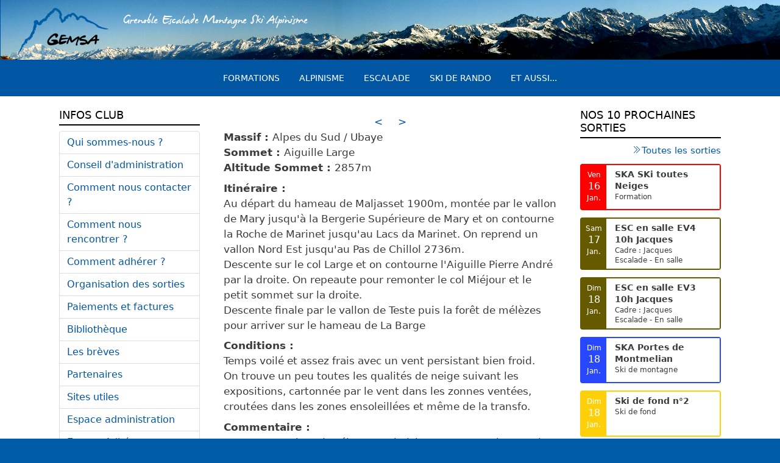

--- FILE ---
content_type: text/html; charset=UTF-8
request_url: https://gemsa.fr/node/5872
body_size: 5893
content:

<!DOCTYPE html>
<html lang="fr" dir="ltr" prefix="content: http://purl.org/rss/1.0/modules/content/  dc: http://purl.org/dc/terms/  foaf: http://xmlns.com/foaf/0.1/  og: http://ogp.me/ns#  rdfs: http://www.w3.org/2000/01/rdf-schema#  schema: http://schema.org/  sioc: http://rdfs.org/sioc/ns#  sioct: http://rdfs.org/sioc/types#  skos: http://www.w3.org/2004/02/skos/core#  xsd: http://www.w3.org/2001/XMLSchema# ">
  <head>
    <meta charset="utf-8" />
<meta name="Generator" content="Drupal 10 (https://www.drupal.org)" />
<meta name="MobileOptimized" content="width" />
<meta name="HandheldFriendly" content="true" />
<meta name="viewport" content="width=device-width, initial-scale=1, shrink-to-fit=no" />
<meta http-equiv="x-ua-compatible" content="ie=edge" />
<link rel="icon" href="/system/files/logo-gemsa.ico" type="image/vnd.microsoft.icon" />
<link rel="canonical" href="https://gemsa.fr/node/5872" />
<link rel="shortlink" href="https://gemsa.fr/node/5872" />

    <link rel="icon" href="favicon.ico" />
    <title>J2 Séjour Ubaye, Tour de l&#039;aiguille Large | GEMSA - Grenoble Escalade Montagne Ski Alpinisme</title>
    <link rel="stylesheet" media="all" href="/core/modules/system/css/components/align.module.css?t7d07k" />
<link rel="stylesheet" media="all" href="/core/modules/system/css/components/fieldgroup.module.css?t7d07k" />
<link rel="stylesheet" media="all" href="/core/modules/system/css/components/container-inline.module.css?t7d07k" />
<link rel="stylesheet" media="all" href="/core/modules/system/css/components/clearfix.module.css?t7d07k" />
<link rel="stylesheet" media="all" href="/core/modules/system/css/components/details.module.css?t7d07k" />
<link rel="stylesheet" media="all" href="/core/modules/system/css/components/hidden.module.css?t7d07k" />
<link rel="stylesheet" media="all" href="/core/modules/system/css/components/item-list.module.css?t7d07k" />
<link rel="stylesheet" media="all" href="/core/modules/system/css/components/js.module.css?t7d07k" />
<link rel="stylesheet" media="all" href="/core/modules/system/css/components/nowrap.module.css?t7d07k" />
<link rel="stylesheet" media="all" href="/core/modules/system/css/components/position-container.module.css?t7d07k" />
<link rel="stylesheet" media="all" href="/core/modules/system/css/components/reset-appearance.module.css?t7d07k" />
<link rel="stylesheet" media="all" href="/core/modules/system/css/components/resize.module.css?t7d07k" />
<link rel="stylesheet" media="all" href="/core/modules/system/css/components/system-status-counter.css?t7d07k" />
<link rel="stylesheet" media="all" href="/core/modules/system/css/components/system-status-report-counters.css?t7d07k" />
<link rel="stylesheet" media="all" href="/core/modules/system/css/components/system-status-report-general-info.css?t7d07k" />
<link rel="stylesheet" media="all" href="/core/modules/system/css/components/tablesort.module.css?t7d07k" />
<link rel="stylesheet" media="all" href="/modules/flippy/css/flippy.css?t7d07k" />
<link rel="stylesheet" media="all" href="/core/modules/views/css/views.module.css?t7d07k" />
<link rel="stylesheet" media="all" href="/themes/bootstrap_barrio/css/components/variables.css?t7d07k" />
<link rel="stylesheet" media="all" href="/themes/bootstrap_barrio/css/components/user.css?t7d07k" />
<link rel="stylesheet" media="all" href="/themes/bootstrap_barrio/css/components/progress.css?t7d07k" />
<link rel="stylesheet" media="all" href="/themes/bootstrap_barrio/css/components/node.css?t7d07k" />
<link rel="stylesheet" media="all" href="/themes/bootstrap_barrio/css/components/affix.css?t7d07k" />
<link rel="stylesheet" media="all" href="/themes/bootstrap_barrio/css/components/book.css?t7d07k" />
<link rel="stylesheet" media="all" href="/themes/bootstrap_barrio/css/components/contextual.css?t7d07k" />
<link rel="stylesheet" media="all" href="/themes/bootstrap_barrio/css/components/feed-icon.css?t7d07k" />
<link rel="stylesheet" media="all" href="/themes/bootstrap_barrio/css/components/field.css?t7d07k" />
<link rel="stylesheet" media="all" href="/themes/bootstrap_barrio/css/components/header.css?t7d07k" />
<link rel="stylesheet" media="all" href="/themes/bootstrap_barrio/css/components/help.css?t7d07k" />
<link rel="stylesheet" media="all" href="/themes/bootstrap_barrio/css/components/icons.css?t7d07k" />
<link rel="stylesheet" media="all" href="/themes/bootstrap_barrio/css/components/image-button.css?t7d07k" />
<link rel="stylesheet" media="all" href="/themes/bootstrap_barrio/css/components/item-list.css?t7d07k" />
<link rel="stylesheet" media="all" href="/themes/bootstrap_barrio/css/components/list-group.css?t7d07k" />
<link rel="stylesheet" media="all" href="/themes/bootstrap_barrio/css/components/media.css?t7d07k" />
<link rel="stylesheet" media="all" href="/themes/bootstrap_barrio/css/components/page.css?t7d07k" />
<link rel="stylesheet" media="all" href="/themes/bootstrap_barrio/css/components/search-form.css?t7d07k" />
<link rel="stylesheet" media="all" href="/themes/bootstrap_barrio/css/components/shortcut.css?t7d07k" />
<link rel="stylesheet" media="all" href="/themes/bootstrap_barrio/css/components/sidebar.css?t7d07k" />
<link rel="stylesheet" media="all" href="/themes/bootstrap_barrio/css/components/site-footer.css?t7d07k" />
<link rel="stylesheet" media="all" href="/themes/bootstrap_barrio/css/components/skip-link.css?t7d07k" />
<link rel="stylesheet" media="all" href="/themes/bootstrap_barrio/css/components/table.css?t7d07k" />
<link rel="stylesheet" media="all" href="/themes/bootstrap_barrio/css/components/tabledrag.css?t7d07k" />
<link rel="stylesheet" media="all" href="/themes/bootstrap_barrio/css/components/tableselect.css?t7d07k" />
<link rel="stylesheet" media="all" href="/themes/bootstrap_barrio/css/components/tablesort-indicator.css?t7d07k" />
<link rel="stylesheet" media="all" href="/themes/bootstrap_barrio/css/components/ui.widget.css?t7d07k" />
<link rel="stylesheet" media="all" href="/themes/bootstrap_barrio/css/components/tabs.css?t7d07k" />
<link rel="stylesheet" media="all" href="/themes/bootstrap_barrio/css/components/toolbar.css?t7d07k" />
<link rel="stylesheet" media="all" href="/themes/bootstrap_barrio/css/components/vertical-tabs.css?t7d07k" />
<link rel="stylesheet" media="all" href="/themes/bootstrap_barrio/css/components/views.css?t7d07k" />
<link rel="stylesheet" media="all" href="/themes/bootstrap_barrio/css/components/webform.css?t7d07k" />
<link rel="stylesheet" media="all" href="/themes/bootstrap_barrio/css/components/ui-dialog.css?t7d07k" />
<link rel="stylesheet" media="all" href="/themes/bootstrap_barrio/css/colors/messages/messages-white.css?t7d07k" />
<link rel="stylesheet" media="all" href="/themes/bootstrap_barrio/css/components/sidebar-collapse.css?t7d07k" />
<link rel="stylesheet" media="all" href="/core/../themes/bootstrap_barrio/components/menu/menu.css?t7d07k" />
<link rel="stylesheet" media="all" href="//cdn.jsdelivr.net/npm/bootstrap@5.0.0-beta1/dist/css/bootstrap.min.css" />
<link rel="stylesheet" media="all" href="/themes/gemsa_barrio/css/style.css?t7d07k" />
<link rel="stylesheet" media="all" href="/sites/default/files/color/gemsa_barrio-46215164/colors.css?t7d07k" />
<link rel="stylesheet" media="print" href="/themes/bootstrap_barrio/css/print.css?t7d07k" />
<link rel="stylesheet" media="all" href="/themes/bootstrap_barrio/css/components/navigation.css?t7d07k" />

    
    <script src= "https://cdnjs.cloudflare.com/ajax/libs/underscore.js/1.9.1/underscore.js"></script>
    <script src="https://ajax.googleapis.com/ajax/libs/jquery/3.1.1/jquery.min.js"></script>
    <script src="/themes/gemsa_barrio/js/app.js" async></script>
  </head>
  <body class="layout-two-sidebars page-node-5872 path-node node--type-compte-rendu-ski-de-rando">
    <a href="#main-content" class="visually-hidden focusable skip-link">
      Aller au contenu principal
    </a>
    
      <div class="dialog-off-canvas-main-canvas" data-off-canvas-main-canvas>
    
<div id="page-wrapper">
  <div id="page">
    <header id="header" class="header" role="banner" aria-label="Site header">
                        <nav class="navbar" id="navbar-top">
                        
                <section class="row region region-top-header">
          <a href="/index.php/" title="Home" rel="home" class="navbar-brand">
              <img src="/themes/gemsa_barrio/img/logo-gemsa.png" alt="Home" class="img-fluid d-inline-block align-top" />
            
    </a>
        <div class="d-inline-block align-top site-name-slogan">
      Grenoble Escalade Montagne Ski Alpinisme 
    </div>
  
  </section>

                                  </nav>
                          <nav class="navbar navbar-expand-lg" id="navbar-main">
                          
                              <button class="navbar-toggler collapsed" type="button" data-bs-toggle="collapse" data-bs-target="#CollapsingNavbar" aria-controls="CollapsingNavbar" aria-expanded="false" aria-label="Toggle navigation"><span class="navbar-toggler-icon"></span></button>
                <div class="collapse navbar-collapse justify-content-end" id="CollapsingNavbar">
                                      <nav role="navigation" aria-labelledby="block-menuprincipal-2-menu" id="block-menuprincipal-2" class="block block-menu navigation menu--menu-principal">
            
  <h2 class="visually-hidden" id="block-menuprincipal-2-menu">Menu principal</h2>
  

        
                  <ul class="clearfix nav" data-component-id="bootstrap_barrio:menu">
                    <li class="nav-item menu-item--expanded">
                <a href="/index.php/formations" class="nav-link nav-link--indexphp-formations" data-drupal-link-system-path="node/6077">Formations</a>
                                    <ul class="menu">
                    <li class="nav-item">
                <a href="/index.php/contenu/toutes-les-formations" class="nav-link nav-link--indexphp-contenu-toutes-les-formations" data-drupal-link-system-path="node/36">La formation à GEMSA</a>
              </li>
                <li class="nav-item">
                <a href="/index.php/formations-ski-rando" class="nav-link nav-link--indexphp-formations-ski-rando" data-drupal-link-system-path="node/5462">Programme formations ski de rando</a>
              </li>
                <li class="nav-item">
                <a href="https://www.gemsa.fr/node/6399" class="nav-link nav-link-https--wwwgemsafr-node-6399">Écoles du Vertical : intérieur</a>
              </li>
                <li class="nav-item">
                <a href="https://www.gemsa.fr/node/6349" class="nav-link nav-link-https--wwwgemsafr-node-6349">Écoles du Vertical : extérieur</a>
              </li>
        </ul>
  
              </li>
                <li class="nav-item menu-item--expanded">
                <a href="/index.php/contenu/alpinisme" class="nav-link nav-link--indexphp-contenu-alpinisme" data-drupal-link-system-path="node/5474">Alpinisme</a>
                                    <ul class="menu">
                    <li class="nav-item">
                <a href="/index.php/comptes-rendus/alpinisme" class="nav-link nav-link--indexphp-comptes-rendus-alpinisme" data-drupal-link-system-path="taxonomy/term/4194">Comptes-rendus</a>
              </li>
                <li class="nav-item">
                <a href="/index.php/contenu/alpinisme-programme-hiver-printemps" class="nav-link nav-link--indexphp-contenu-alpinisme-programme-hiver-printemps" data-drupal-link-system-path="node/5381">Programme</a>
              </li>
                <li class="nav-item">
                <a href="/index.php/contenu/alpinisme-cadres" class="nav-link nav-link--indexphp-contenu-alpinisme-cadres" data-drupal-link-system-path="node/5475">Liste des cadres</a>
              </li>
        </ul>
  
              </li>
                <li class="nav-item menu-item--expanded">
                <a href="/index.php/contenu/escalade" class="nav-link nav-link--indexphp-contenu-escalade" data-drupal-link-system-path="node/5370">Escalade</a>
                                    <ul class="menu">
                    <li class="nav-item">
                <a href="/index.php/comptes-rendus/escalade" class="nav-link nav-link--indexphp-comptes-rendus-escalade" data-drupal-link-system-path="taxonomy/term/4196">Comptes-rendus Escalade</a>
              </li>
                <li class="nav-item">
                <a href="/index.php/comptes-rendus/ecoles-du-vertical" class="nav-link nav-link--indexphp-comptes-rendus-ecoles-du-vertical" data-drupal-link-system-path="taxonomy/term/2">Comptes-rendus Écoles du Vertical</a>
              </li>
                <li class="nav-item">
                <a href="https://www.gemsa.fr/node/6284" class="nav-link nav-link-https--wwwgemsafr-node-6284">Programme Escalade</a>
              </li>
                <li class="nav-item">
                <a href="https://www.gemsa.fr/node/6409" class="nav-link nav-link-https--wwwgemsafr-node-6409">Fiches techniques de sécurité Escalade</a>
              </li>
                <li class="nav-item">
                <a href="https://www.gemsa.fr/node/6410" class="nav-link nav-link-https--wwwgemsafr-node-6410">Liste des cadres</a>
              </li>
        </ul>
  
              </li>
                <li class="nav-item menu-item--expanded">
                <a href="/index.php/contenu/ski-de-rando" class="nav-link nav-link--indexphp-contenu-ski-de-rando" data-drupal-link-system-path="node/25">Ski de rando</a>
                                    <ul class="menu">
                    <li class="nav-item">
                <a href="/index.php/comptes-rendus/ski-de-rando" class="nav-link nav-link--indexphp-comptes-rendus-ski-de-rando" data-drupal-link-system-path="taxonomy/term/366">Comptes-rendus</a>
              </li>
                <li class="nav-item">
                <a href="https://www.gemsa.fr/node/5461" class="nav-link nav-link-https--wwwgemsafr-node-5461">Programme ski de randonnée</a>
              </li>
                <li class="nav-item">
                <a href="https://www.gemsa.fr/node/5462" class="nav-link nav-link-https--wwwgemsafr-node-5462">Programme formations ski</a>
              </li>
                <li class="nav-item">
                <a href="https://www.gemsa.fr/node/5463" class="nav-link nav-link-https--wwwgemsafr-node-5463">Programme raids et séjours</a>
              </li>
                <li class="nav-item">
                <a href="https://www.gemsa.fr/node/5466" class="nav-link nav-link-https--wwwgemsafr-node-5466">Liste des cadres</a>
              </li>
        </ul>
  
              </li>
                <li class="nav-item menu-item--expanded">
                <a href="/index.php/contenu/Et-aussi" title="pages activités complémentaires" class="nav-link nav-link--indexphp-contenu-et-aussi" data-drupal-link-system-path="node/5371">Et aussi...</a>
                                    <ul class="menu">
                    <li class="nav-item menu-item--collapsed">
                <a href="/index.php/contenu/rando-p%C3%A9destre" class="nav-link nav-link--indexphp-contenu-rando-pc3a9destre" data-drupal-link-system-path="node/28">Rando pédestre</a>
              </li>
                <li class="nav-item menu-item--collapsed">
                <a href="/index.php/contenu/ski-de-fond-rando-nordique" class="nav-link nav-link--indexphp-contenu-ski-de-fond-rando-nordique" data-drupal-link-system-path="node/3814">Ski de fond</a>
              </li>
                <li class="nav-item menu-item--collapsed">
                <a href="/index.php/contenu/trail" class="nav-link nav-link--indexphp-contenu-trail" data-drupal-link-system-path="node/3813">Trail</a>
              </li>
                <li class="nav-item menu-item--collapsed">
                <a href="/index.php/contenu/v%C3%A9lo-de-montagne" class="nav-link nav-link--indexphp-contenu-vc3a9lo-de-montagne" data-drupal-link-system-path="node/29">VTT</a>
              </li>
                <li class="nav-item">
                <a href="/index.php/nouvellesapproches" class="nav-link nav-link--indexphp-nouvellesapproches" data-drupal-link-system-path="node/5302">Nouvelles approches</a>
              </li>
        </ul>
  
              </li>
        </ul>
  



  </nav>


                                                    </div>
                                            <button class="navbar-toggler navbar-toggler-left collapsed" type="button" data-bs-toggle="collapse" data-bs-target="#CollapsingLeft" aria-controls="CollapsingLeft" aria-expanded="false" aria-label="Toggle navigation"></button>
                                    </nav>
                  </header>
            <div id="main-wrapper" class="layout-main-wrapper clearfix">
              <div id="main" class="container">
          
          <div class="row row-offcanvas row-offcanvas-left clearfix">
              <main class="main-content col sidebar-offcanvas" id="content" role="main">
                <section class="section">
                  <a href="#main-content" id="main-content" tabindex="-1"></a>
                    <section class="region region-content">
    <div data-drupal-messages-fallback class="hidden"></div><div id="block-gemsa-barrio-system-main" class="block block-system block-system-main-block">
  
    
      <div class="content">
      

<article about="/node/5872" class="node node--type-compte-rendu-ski-de-rando node--promoted node--view-mode-full clearfix">
  <header>
    
        
      </header>
  <div class="node__content clearfix">
    <ul class="flippy">
        <li class="flippy-previous"><a href="/node/5873">&lt;</a></li>
          <li class="flippy-next"><a href="/node/5871">&gt;</a></li>
    </ul>

  <div class="field field--name-field-massif-2 field--type-entity-reference field--label-inline">
    <div class="field__label">Massif</div>
          <div class='field__items'>
              <div class="field__item"><a href="/massif/alpes-du-sud-ubaye" hreflang="fr">Alpes du Sud / Ubaye</a></div>
          <div class="field__item"><a href="/massif/aiguile-large" hreflang="fr">Aiguille Large</a></div>
          <div class="field__item"><a href="/massif/2857-0" hreflang="fr">2857</a></div>
              </div>
      </div>

  <div class="field field--name-field-itineraire field--type-string-long field--label-inline">
    <div class="field__label">Itinéraire</div>
              <div class="field__item">Au départ du hameau de Maljasset 1900m, montée par le vallon de Mary jusqu&#039;à la Bergerie Supérieure de Mary et on contourne la Roche de Marinet jusqu&#039;au Lacs da Marinet. On reprend un vallon Nord Est jusqu&#039;au Pas de Chillol 2736m. <br />
Descente sur le col Large et on contourne l&#039;Aiguille Pierre André par la droite. On repeaute pour remonter le col Miéjour et le petit sommet sur la droite. <br />
Descente finale par le vallon de Teste puis la forêt de mélèzes pour arriver sur le hameau de La Barge</div>
          </div>

  <div class="field field--name-field-conditions field--type-string-long field--label-inline">
    <div class="field__label">Conditions</div>
              <div class="field__item">Temps voilé et assez frais avec un vent persistant bien froid. <br />
On trouve un peu toutes les qualités de neige suivant les expositions, cartonnée par le vent dans les zonnes ventées, croutées dans les zones ensoleillées et même de la transfo. <br />
</div>
          </div>

  <div class="clearfix text-formatted field field--name-field-commentaire field--type-text-long field--label-inline">
    <div class="field__label">Commentaire</div>
              <div class="field__item"><p>Pour notre 2e jour de séjour, on choisit ce tour assez long mais très sauvage. Il aurait fallu un beau soleil pour égayer notre itinéraire.&nbsp;</p>
<p>On ne croisera aucun skieur sur la journée. Le vallon de Mary est très très long.&nbsp;</p>
</div>
          </div>

  <div class="field field--name-field-date field--type-datetime field--label-inline">
    <div class="field__label">Date de la sortie</div>
              <div class="field__item">Vendredi 26 janvier 2024</div>
          </div>

  <div class="field field--name-field-denivelee field--type-list-integer field--label-inline">
    <div class="field__label">Dénivelée (m)</div>
              <div class="field__item">1130</div>
          </div>

  <div class="field field--name-field-difficultes-ski-rando field--type-entity-reference field--label-inline">
    <div class="field__label">Difficultés</div>
              <div class="field__item"><a href="/difficult%C3%A9s-ski-de-rando/31" hreflang="fr">3.1</a></div>
          </div>

  <div class="field field--name-field-encadrant-1 field--type-entity-reference field--label-inline">
    <div class="field__label">Encadrant(s)</div>
              <div class="field__item"><a href="/encadrants/couturier-gilles" hreflang="fr">Couturier Gilles</a></div>
          </div>

            <div class="field field--name-field-encadrant-2 field--type-entity-reference field--label-hidden field__item"><a href="/encadrants/brunel-thierry" hreflang="fr">Brunel Thierry</a></div>
      
            <div class="field field--name-field-vignette-principale-skiran field--type-image field--label-hidden field__item">  <img loading="lazy" src="/sites/default/files/ski-rando/IMG_3965.JPG" width="640" height="480" alt="" title="Au départ depuis Maljasset" typeof="foaf:Image" />
<div class="cr-caption"><i>Au départ depuis Maljasset</i></div>

</div>
      
            <div class="field field--name-field-photo-2 field--type-image field--label-hidden field__item">  <img loading="lazy" src="/sites/default/files/ski-rando/IMG_3968.JPG" width="640" height="480" alt="" title="Passage pour rejoindre le lac Marinet" typeof="foaf:Image" />
<div class="cr-caption"><i>Passage pour rejoindre le lac Marinet</i></div>

</div>
      
            <div class="field field--name-field-photo-3 field--type-image field--label-hidden field__item">  <img loading="lazy" src="/sites/default/files/ski-rando/IMG_3971.JPG" width="640" height="480" alt="" title="Aiguille de Pierre André que l&#039;on contourne à la descente" typeof="foaf:Image" />
<div class="cr-caption"><i>Aiguille de Pierre André que l&#039;on contourne à la descente</i></div>

</div>
      
            <div class="field field--name-field-photo-4 field--type-image field--label-hidden field__item">  <img loading="lazy" src="/sites/default/files/ski-rando/IMG_3978.JPG" width="640" height="480" alt="" title="descente depuis le col Miéjour" typeof="foaf:Image" />
<div class="cr-caption"><i>descente depuis le col Miéjour</i></div>

</div>
      
  </div>
</article>

    </div>
  </div>

  </section>

                </section>
              </main>
                          <div class="sidebar_first sidebar col-md-3 order-first" id="sidebar_first">
                <aside class="section" role="complementary">
                    <nav role="navigation" aria-labelledby="block-infosclub-menu" id="block-infosclub" class="block block-menu navigation menu--menu-infos-club">
      
  <h2 id="block-infosclub-menu">Infos Club</h2>
  

        
                  <ul class="clearfix nav" data-component-id="bootstrap_barrio:menu">
                    <li class="nav-item">
                <a href="/index.php/contenu/qui-sommes-nous" class="nav-link nav-link--indexphp-contenu-qui-sommes-nous" data-drupal-link-system-path="node/12">Qui sommes-nous ?</a>
              </li>
                <li class="nav-item">
                <a href="/index.php/contenu/organisation" class="nav-link nav-link--indexphp-contenu-organisation" data-drupal-link-system-path="node/5746">Conseil d&#039;administration</a>
              </li>
                <li class="nav-item">
                <a href="/index.php/contenu/comment-nous-contacter" class="nav-link nav-link--indexphp-contenu-comment-nous-contacter" data-drupal-link-system-path="node/18">Comment nous contacter ?</a>
              </li>
                <li class="nav-item">
                <a href="/index.php/contenu/venir-nous-rencontrer" class="nav-link nav-link--indexphp-contenu-venir-nous-rencontrer" data-drupal-link-system-path="node/6454">Comment nous rencontrer ?</a>
              </li>
                <li class="nav-item">
                <a href="https://www.gemsa.fr/contenu/comment-adh%C3%A9rer" class="nav-link nav-link-https--wwwgemsafr-contenu-comment-adhc3a9rer">Comment adhérer ?</a>
              </li>
                <li class="nav-item">
                <a href="https://www.gemsa.fr/contenu/organisation-sorties" title="Pour tout savoir sur l&#039;organisation des sorties" class="nav-link nav-link-https--wwwgemsafr-contenu-organisation-sorties">Organisation des sorties</a>
              </li>
                <li class="nav-item">
                <a href="/index.php/contenu/paiement-en-ligne" class="nav-link nav-link--indexphp-contenu-paiement-en-ligne" data-drupal-link-system-path="node/1">Paiements et factures</a>
              </li>
                <li class="nav-item">
                <a href="/index.php/contenu/biblioth%C3%A8que" class="nav-link nav-link--indexphp-contenu-bibliothc3a8que" data-drupal-link-system-path="node/4510">Bibliothèque</a>
              </li>
                <li class="nav-item">
                <a href="/index.php/contenu/breves" class="nav-link nav-link--indexphp-contenu-breves" data-drupal-link-system-path="node/4283">Les brèves</a>
              </li>
                <li class="nav-item">
                <a href="/index.php/contenu/partenaires" class="nav-link nav-link--indexphp-contenu-partenaires" data-drupal-link-system-path="node/3883">Partenaires</a>
              </li>
                <li class="nav-item">
                <a href="/index.php/contenu/sites-utiles" class="nav-link nav-link--indexphp-contenu-sites-utiles" data-drupal-link-system-path="node/19">Sites utiles</a>
              </li>
                <li class="nav-item">
                <a href="/index.php/contenu/espace-administration" class="nav-link nav-link--indexphp-contenu-espace-administration" data-drupal-link-system-path="node/30">Espace administration</a>
              </li>
                <li class="nav-item">
                <a href="https://backoffice.kananas.com/action_manager.php?event=member_connect" class="nav-link nav-link-https--backofficekananascom-action-managerphpeventmember-connect">Espace Adhérent</a>
              </li>
        </ul>
  



  </nav>


                </aside>
              </div>
                                      <div class="sidebar_second sidebar col-md-3 order-last" id="sidebar_second">
                <aside class="section" role="complementary">
                    <div class="views-element-container block block-views block-views-blockkananas-block-1" id="block-views-block-kananas-block-1">
  
      <h2>Nos 10 prochaines sorties</h2>
    
      <div class="content">
      <div><div class="page-sorties view view-kananas view-id-kananas view-display-id-block_1 js-view-dom-id-7f10b90a381cf508627666c467ce9f656f59b0d970e34065feab3267b2779f15">
  
    
      
  
          <div class="more-link"><a href="/sorties-a-venir">Toutes les sorties</a></div>

      </div>
</div>

    </div>
  </div>
<div class="search-block-form block block-search block-search-form-block" data-drupal-selector="search-block-form" id="block-gemsa-barrio-search-form" role="search">
  
    
    <div class="content container-inline">
        <div class="content container-inline">
      <form action="/index.php/search/node" method="get" id="search-block-form" accept-charset="UTF-8" class="search-form search-block-form form-row">
  




        
  <div class="js-form-item js-form-type-search form-type-search js-form-item-keys form-item-keys form-no-label mb-3">
          <label for="edit-keys" class="visually-hidden">Rechercher</label>
                    <input title="Indiquer les termes à rechercher" data-drupal-selector="edit-keys" type="search" id="edit-keys" name="keys" value="" size="15" maxlength="128" class="form-search form-control" />

                      </div>
<div data-drupal-selector="edit-actions" class="form-actions js-form-wrapper form-wrapper mb-3" id="edit-actions"><button data-drupal-selector="edit-submit" type="submit" id="edit-submit" value="Rechercher" class="button js-form-submit form-submit btn btn-primary">Rechercher</button>
</div>

</form>

    </div>
  
  </div>
</div>


                </aside>
              </div>
                      </div>
        </div>
          </div>
        <footer class="site-footer">
              <div class="container">
                      <div class="site-footer__top clearfix">
              
                <section class="row region region-footer-second">
    <div id="block-informationsgeneralesgemsafooter" class="block-content-basic block block-block-content block-block-content12922c3f-43c4-40bc-9fbd-fc510534e215">
  
    
      <div class="content">
      
            <div class="clearfix text-formatted field field--name-body field--type-text-with-summary field--label-hidden field__item"><p><img alt data-entity-type data-entity-uuid src="/themes/gemsa_barrio/img/logo-gemsa.png" style="height:80px; width:150px"></p>
<p>2-4 Avenue de Beauvert 38100 Grenoble<br>
Permanence au local : chaque jeudi de 18h30 à 20h<br>
Tél. : 04 56 59 63 58&nbsp;<br>
Permanence téléphonique : &nbsp;jeudis de 18h30 à 20h<br>
Mail : <a href="mailto:info@gemsa.fr">info@gemsa.fr </a></p>
</div>
      
    </div>
  </div>

  </section>

                <section class="row region region-footer-third">
    <nav role="navigation" aria-labelledby="block-menufooter-menu" id="block-menufooter" class="block block-menu navigation menu--menu-menu-footer">
            
  <h2 class="visually-hidden" id="block-menufooter-menu">Menu footer</h2>
  

        
                  <ul class="clearfix nav" data-component-id="bootstrap_barrio:menu">
                    <li class="nav-item">
                <a href="/index.php/contenu/mentions-l%C3%A9gales" class="nav-link nav-link--indexphp-contenu-mentions-lc3a9gales" data-drupal-link-system-path="node/22">Mentions légales</a>
              </li>
        </ul>
  



  </nav>

  </section>

              
            </div>
                            </div>
          </footer>
  </div>
</div>

  </div>

    
    <script type="application/json" data-drupal-selector="drupal-settings-json">{"path":{"baseUrl":"\/","pathPrefix":"","currentPath":"node\/5872","currentPathIsAdmin":false,"isFront":false,"currentLanguage":"fr"},"pluralDelimiter":"\u0003","suppressDeprecationErrors":true,"ajaxTrustedUrl":{"\/index.php\/search\/node":true},"user":{"uid":0,"permissionsHash":"e3a3b2f22b3e3d675045a9f610987d4b885aba6192c10e90c58b4b37df2b7d7e"}}</script>
<script src="/sites/default/files/languages/fr_9lo317uoshGrZ6DV8yc_0Ja-HaxTL7qwenltiJ6iM4w.js?t7d07k"></script>
<script src="/core/misc/drupalSettingsLoader.js?v=10.5.7"></script>
<script src="/core/misc/drupal.js?v=10.5.7"></script>
<script src="/core/misc/drupal.init.js?v=10.5.7"></script>
<script src="/themes/bootstrap_barrio/js/barrio.js?v=10.5.7"></script>
<script src="/themes/bootstrap_barrio/js/sidebar-collapse.js?v=10.5.7"></script>
<script src="//cdn.jsdelivr.net/npm/bootstrap@5.0.0-beta1/dist/js/bootstrap.bundle.min.js"></script>
<script src="/themes/gemsa_barrio/js/global.js?v=10.5.7"></script>

  </body>
</html>
